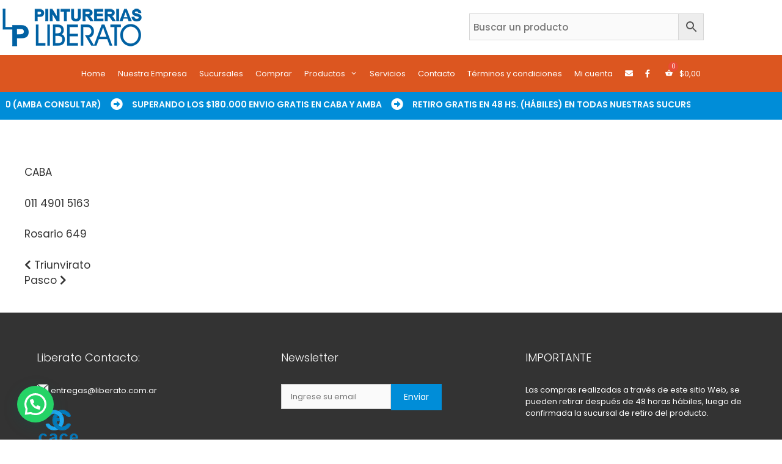

--- FILE ---
content_type: text/css
request_url: https://www.liberato.com.ar/wp-content/uploads/elementor/css/post-6251.css?ver=1768385170
body_size: 2241
content:
.elementor-6251 .elementor-element.elementor-element-1e90892 > .elementor-container > .elementor-column > .elementor-widget-wrap{align-content:center;align-items:center;}.elementor-6251 .elementor-element.elementor-element-1e90892:not(.elementor-motion-effects-element-type-background), .elementor-6251 .elementor-element.elementor-element-1e90892 > .elementor-motion-effects-container > .elementor-motion-effects-layer{background-color:#008DD8;}.elementor-6251 .elementor-element.elementor-element-1e90892{transition:background 0.3s, border 0.3s, border-radius 0.3s, box-shadow 0.3s;}.elementor-6251 .elementor-element.elementor-element-1e90892 > .elementor-background-overlay{transition:background 0.3s, border-radius 0.3s, opacity 0.3s;}.elementor-6251 .elementor-element.elementor-element-ff7397d .lae-marquee-text-content .lae-marquee-text-items{animation-duration:30s;}.elementor-6251 .elementor-element.elementor-element-ff7397d .lae-marquee-text-content .lae-marquee-text-items:not(.lae-clone){animation-name:lae-horizontal-scroll;}.elementor-6251 .elementor-element.elementor-element-ff7397d .lae-marquee-text-content .lae-marquee-text-items.lae-clone{animation-name:lae-horizontal-scroll-alt;}.elementor-6251 .elementor-element.elementor-element-ff7397d .lae-marquee-text-content .lae-marquee-text-items .lae-marquee-text-item{margin-right:calc(30px/2);margin-left:calc(30px/2);}.elementor-6251 .elementor-element.elementor-element-ff7397d .lae-marquee-text-content .lae-marquee-text-items .lae-marquee-text-item .lae-marquee-text{color:#FFFFFF;font-size:14px;font-weight:600;}.elementor-6251 .elementor-element.elementor-element-ff7397d .lae-marquee-text-content .lae-marquee-text-items .lae-marquee-text-item .lae-marquee-subtext{margin-top:calc(10px/2);}.elementor-6251 .elementor-element.elementor-element-ff7397d .lae-marquee-text-content .lae-marquee-text-items .lae-image-wrapper img{max-width:20px;}.elementor-6251 .elementor-element.elementor-element-ff7397d .lae-marquee-text-content .lae-marquee-text-items .lae-icon-wrapper i, .elementor-6251 .elementor-element.elementor-element-ff7397d .lae-marquee-text-content .lae-marquee-text-items .lae-icon-wrapper svg{font-size:20px;color:#FFFFFF;fill:#FFFFFF;}.elementor-6251 .elementor-element.elementor-element-ff7397d .lae-marquee-text-content .lae-marquee-text-items .lae-separator-icon{align-self:center;}:root{--page-title-display:none;}